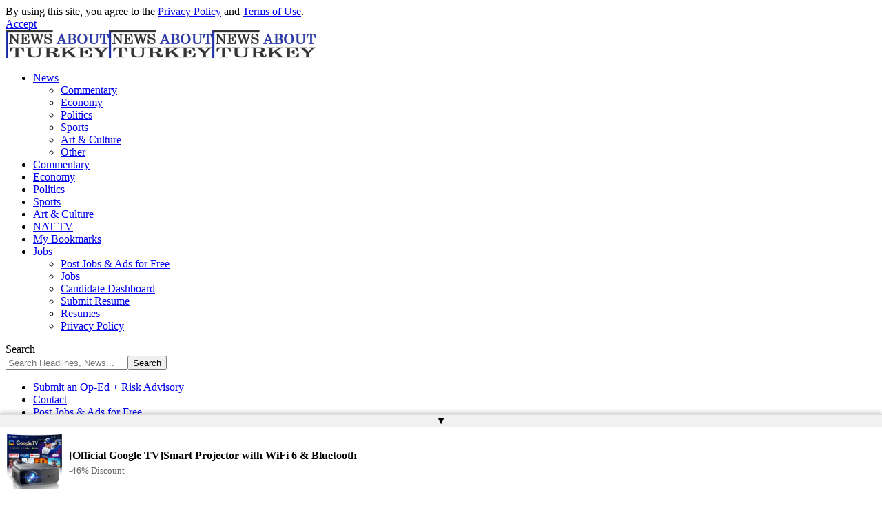

--- FILE ---
content_type: text/html; charset=utf-8
request_url: https://www.google.com/recaptcha/api2/anchor?ar=1&k=6Lfv05QbAAAAABuUk9agipWrOhvAV9dvDmTL2vuV&co=aHR0cHM6Ly9uZXdzYWJvdXR0dXJrZXkuY29tOjQ0Mw..&hl=en&v=7gg7H51Q-naNfhmCP3_R47ho&size=invisible&anchor-ms=20000&execute-ms=30000&cb=7xraki4ub6em
body_size: 48091
content:
<!DOCTYPE HTML><html dir="ltr" lang="en"><head><meta http-equiv="Content-Type" content="text/html; charset=UTF-8">
<meta http-equiv="X-UA-Compatible" content="IE=edge">
<title>reCAPTCHA</title>
<style type="text/css">
/* cyrillic-ext */
@font-face {
  font-family: 'Roboto';
  font-style: normal;
  font-weight: 400;
  font-stretch: 100%;
  src: url(//fonts.gstatic.com/s/roboto/v48/KFO7CnqEu92Fr1ME7kSn66aGLdTylUAMa3GUBHMdazTgWw.woff2) format('woff2');
  unicode-range: U+0460-052F, U+1C80-1C8A, U+20B4, U+2DE0-2DFF, U+A640-A69F, U+FE2E-FE2F;
}
/* cyrillic */
@font-face {
  font-family: 'Roboto';
  font-style: normal;
  font-weight: 400;
  font-stretch: 100%;
  src: url(//fonts.gstatic.com/s/roboto/v48/KFO7CnqEu92Fr1ME7kSn66aGLdTylUAMa3iUBHMdazTgWw.woff2) format('woff2');
  unicode-range: U+0301, U+0400-045F, U+0490-0491, U+04B0-04B1, U+2116;
}
/* greek-ext */
@font-face {
  font-family: 'Roboto';
  font-style: normal;
  font-weight: 400;
  font-stretch: 100%;
  src: url(//fonts.gstatic.com/s/roboto/v48/KFO7CnqEu92Fr1ME7kSn66aGLdTylUAMa3CUBHMdazTgWw.woff2) format('woff2');
  unicode-range: U+1F00-1FFF;
}
/* greek */
@font-face {
  font-family: 'Roboto';
  font-style: normal;
  font-weight: 400;
  font-stretch: 100%;
  src: url(//fonts.gstatic.com/s/roboto/v48/KFO7CnqEu92Fr1ME7kSn66aGLdTylUAMa3-UBHMdazTgWw.woff2) format('woff2');
  unicode-range: U+0370-0377, U+037A-037F, U+0384-038A, U+038C, U+038E-03A1, U+03A3-03FF;
}
/* math */
@font-face {
  font-family: 'Roboto';
  font-style: normal;
  font-weight: 400;
  font-stretch: 100%;
  src: url(//fonts.gstatic.com/s/roboto/v48/KFO7CnqEu92Fr1ME7kSn66aGLdTylUAMawCUBHMdazTgWw.woff2) format('woff2');
  unicode-range: U+0302-0303, U+0305, U+0307-0308, U+0310, U+0312, U+0315, U+031A, U+0326-0327, U+032C, U+032F-0330, U+0332-0333, U+0338, U+033A, U+0346, U+034D, U+0391-03A1, U+03A3-03A9, U+03B1-03C9, U+03D1, U+03D5-03D6, U+03F0-03F1, U+03F4-03F5, U+2016-2017, U+2034-2038, U+203C, U+2040, U+2043, U+2047, U+2050, U+2057, U+205F, U+2070-2071, U+2074-208E, U+2090-209C, U+20D0-20DC, U+20E1, U+20E5-20EF, U+2100-2112, U+2114-2115, U+2117-2121, U+2123-214F, U+2190, U+2192, U+2194-21AE, U+21B0-21E5, U+21F1-21F2, U+21F4-2211, U+2213-2214, U+2216-22FF, U+2308-230B, U+2310, U+2319, U+231C-2321, U+2336-237A, U+237C, U+2395, U+239B-23B7, U+23D0, U+23DC-23E1, U+2474-2475, U+25AF, U+25B3, U+25B7, U+25BD, U+25C1, U+25CA, U+25CC, U+25FB, U+266D-266F, U+27C0-27FF, U+2900-2AFF, U+2B0E-2B11, U+2B30-2B4C, U+2BFE, U+3030, U+FF5B, U+FF5D, U+1D400-1D7FF, U+1EE00-1EEFF;
}
/* symbols */
@font-face {
  font-family: 'Roboto';
  font-style: normal;
  font-weight: 400;
  font-stretch: 100%;
  src: url(//fonts.gstatic.com/s/roboto/v48/KFO7CnqEu92Fr1ME7kSn66aGLdTylUAMaxKUBHMdazTgWw.woff2) format('woff2');
  unicode-range: U+0001-000C, U+000E-001F, U+007F-009F, U+20DD-20E0, U+20E2-20E4, U+2150-218F, U+2190, U+2192, U+2194-2199, U+21AF, U+21E6-21F0, U+21F3, U+2218-2219, U+2299, U+22C4-22C6, U+2300-243F, U+2440-244A, U+2460-24FF, U+25A0-27BF, U+2800-28FF, U+2921-2922, U+2981, U+29BF, U+29EB, U+2B00-2BFF, U+4DC0-4DFF, U+FFF9-FFFB, U+10140-1018E, U+10190-1019C, U+101A0, U+101D0-101FD, U+102E0-102FB, U+10E60-10E7E, U+1D2C0-1D2D3, U+1D2E0-1D37F, U+1F000-1F0FF, U+1F100-1F1AD, U+1F1E6-1F1FF, U+1F30D-1F30F, U+1F315, U+1F31C, U+1F31E, U+1F320-1F32C, U+1F336, U+1F378, U+1F37D, U+1F382, U+1F393-1F39F, U+1F3A7-1F3A8, U+1F3AC-1F3AF, U+1F3C2, U+1F3C4-1F3C6, U+1F3CA-1F3CE, U+1F3D4-1F3E0, U+1F3ED, U+1F3F1-1F3F3, U+1F3F5-1F3F7, U+1F408, U+1F415, U+1F41F, U+1F426, U+1F43F, U+1F441-1F442, U+1F444, U+1F446-1F449, U+1F44C-1F44E, U+1F453, U+1F46A, U+1F47D, U+1F4A3, U+1F4B0, U+1F4B3, U+1F4B9, U+1F4BB, U+1F4BF, U+1F4C8-1F4CB, U+1F4D6, U+1F4DA, U+1F4DF, U+1F4E3-1F4E6, U+1F4EA-1F4ED, U+1F4F7, U+1F4F9-1F4FB, U+1F4FD-1F4FE, U+1F503, U+1F507-1F50B, U+1F50D, U+1F512-1F513, U+1F53E-1F54A, U+1F54F-1F5FA, U+1F610, U+1F650-1F67F, U+1F687, U+1F68D, U+1F691, U+1F694, U+1F698, U+1F6AD, U+1F6B2, U+1F6B9-1F6BA, U+1F6BC, U+1F6C6-1F6CF, U+1F6D3-1F6D7, U+1F6E0-1F6EA, U+1F6F0-1F6F3, U+1F6F7-1F6FC, U+1F700-1F7FF, U+1F800-1F80B, U+1F810-1F847, U+1F850-1F859, U+1F860-1F887, U+1F890-1F8AD, U+1F8B0-1F8BB, U+1F8C0-1F8C1, U+1F900-1F90B, U+1F93B, U+1F946, U+1F984, U+1F996, U+1F9E9, U+1FA00-1FA6F, U+1FA70-1FA7C, U+1FA80-1FA89, U+1FA8F-1FAC6, U+1FACE-1FADC, U+1FADF-1FAE9, U+1FAF0-1FAF8, U+1FB00-1FBFF;
}
/* vietnamese */
@font-face {
  font-family: 'Roboto';
  font-style: normal;
  font-weight: 400;
  font-stretch: 100%;
  src: url(//fonts.gstatic.com/s/roboto/v48/KFO7CnqEu92Fr1ME7kSn66aGLdTylUAMa3OUBHMdazTgWw.woff2) format('woff2');
  unicode-range: U+0102-0103, U+0110-0111, U+0128-0129, U+0168-0169, U+01A0-01A1, U+01AF-01B0, U+0300-0301, U+0303-0304, U+0308-0309, U+0323, U+0329, U+1EA0-1EF9, U+20AB;
}
/* latin-ext */
@font-face {
  font-family: 'Roboto';
  font-style: normal;
  font-weight: 400;
  font-stretch: 100%;
  src: url(//fonts.gstatic.com/s/roboto/v48/KFO7CnqEu92Fr1ME7kSn66aGLdTylUAMa3KUBHMdazTgWw.woff2) format('woff2');
  unicode-range: U+0100-02BA, U+02BD-02C5, U+02C7-02CC, U+02CE-02D7, U+02DD-02FF, U+0304, U+0308, U+0329, U+1D00-1DBF, U+1E00-1E9F, U+1EF2-1EFF, U+2020, U+20A0-20AB, U+20AD-20C0, U+2113, U+2C60-2C7F, U+A720-A7FF;
}
/* latin */
@font-face {
  font-family: 'Roboto';
  font-style: normal;
  font-weight: 400;
  font-stretch: 100%;
  src: url(//fonts.gstatic.com/s/roboto/v48/KFO7CnqEu92Fr1ME7kSn66aGLdTylUAMa3yUBHMdazQ.woff2) format('woff2');
  unicode-range: U+0000-00FF, U+0131, U+0152-0153, U+02BB-02BC, U+02C6, U+02DA, U+02DC, U+0304, U+0308, U+0329, U+2000-206F, U+20AC, U+2122, U+2191, U+2193, U+2212, U+2215, U+FEFF, U+FFFD;
}
/* cyrillic-ext */
@font-face {
  font-family: 'Roboto';
  font-style: normal;
  font-weight: 500;
  font-stretch: 100%;
  src: url(//fonts.gstatic.com/s/roboto/v48/KFO7CnqEu92Fr1ME7kSn66aGLdTylUAMa3GUBHMdazTgWw.woff2) format('woff2');
  unicode-range: U+0460-052F, U+1C80-1C8A, U+20B4, U+2DE0-2DFF, U+A640-A69F, U+FE2E-FE2F;
}
/* cyrillic */
@font-face {
  font-family: 'Roboto';
  font-style: normal;
  font-weight: 500;
  font-stretch: 100%;
  src: url(//fonts.gstatic.com/s/roboto/v48/KFO7CnqEu92Fr1ME7kSn66aGLdTylUAMa3iUBHMdazTgWw.woff2) format('woff2');
  unicode-range: U+0301, U+0400-045F, U+0490-0491, U+04B0-04B1, U+2116;
}
/* greek-ext */
@font-face {
  font-family: 'Roboto';
  font-style: normal;
  font-weight: 500;
  font-stretch: 100%;
  src: url(//fonts.gstatic.com/s/roboto/v48/KFO7CnqEu92Fr1ME7kSn66aGLdTylUAMa3CUBHMdazTgWw.woff2) format('woff2');
  unicode-range: U+1F00-1FFF;
}
/* greek */
@font-face {
  font-family: 'Roboto';
  font-style: normal;
  font-weight: 500;
  font-stretch: 100%;
  src: url(//fonts.gstatic.com/s/roboto/v48/KFO7CnqEu92Fr1ME7kSn66aGLdTylUAMa3-UBHMdazTgWw.woff2) format('woff2');
  unicode-range: U+0370-0377, U+037A-037F, U+0384-038A, U+038C, U+038E-03A1, U+03A3-03FF;
}
/* math */
@font-face {
  font-family: 'Roboto';
  font-style: normal;
  font-weight: 500;
  font-stretch: 100%;
  src: url(//fonts.gstatic.com/s/roboto/v48/KFO7CnqEu92Fr1ME7kSn66aGLdTylUAMawCUBHMdazTgWw.woff2) format('woff2');
  unicode-range: U+0302-0303, U+0305, U+0307-0308, U+0310, U+0312, U+0315, U+031A, U+0326-0327, U+032C, U+032F-0330, U+0332-0333, U+0338, U+033A, U+0346, U+034D, U+0391-03A1, U+03A3-03A9, U+03B1-03C9, U+03D1, U+03D5-03D6, U+03F0-03F1, U+03F4-03F5, U+2016-2017, U+2034-2038, U+203C, U+2040, U+2043, U+2047, U+2050, U+2057, U+205F, U+2070-2071, U+2074-208E, U+2090-209C, U+20D0-20DC, U+20E1, U+20E5-20EF, U+2100-2112, U+2114-2115, U+2117-2121, U+2123-214F, U+2190, U+2192, U+2194-21AE, U+21B0-21E5, U+21F1-21F2, U+21F4-2211, U+2213-2214, U+2216-22FF, U+2308-230B, U+2310, U+2319, U+231C-2321, U+2336-237A, U+237C, U+2395, U+239B-23B7, U+23D0, U+23DC-23E1, U+2474-2475, U+25AF, U+25B3, U+25B7, U+25BD, U+25C1, U+25CA, U+25CC, U+25FB, U+266D-266F, U+27C0-27FF, U+2900-2AFF, U+2B0E-2B11, U+2B30-2B4C, U+2BFE, U+3030, U+FF5B, U+FF5D, U+1D400-1D7FF, U+1EE00-1EEFF;
}
/* symbols */
@font-face {
  font-family: 'Roboto';
  font-style: normal;
  font-weight: 500;
  font-stretch: 100%;
  src: url(//fonts.gstatic.com/s/roboto/v48/KFO7CnqEu92Fr1ME7kSn66aGLdTylUAMaxKUBHMdazTgWw.woff2) format('woff2');
  unicode-range: U+0001-000C, U+000E-001F, U+007F-009F, U+20DD-20E0, U+20E2-20E4, U+2150-218F, U+2190, U+2192, U+2194-2199, U+21AF, U+21E6-21F0, U+21F3, U+2218-2219, U+2299, U+22C4-22C6, U+2300-243F, U+2440-244A, U+2460-24FF, U+25A0-27BF, U+2800-28FF, U+2921-2922, U+2981, U+29BF, U+29EB, U+2B00-2BFF, U+4DC0-4DFF, U+FFF9-FFFB, U+10140-1018E, U+10190-1019C, U+101A0, U+101D0-101FD, U+102E0-102FB, U+10E60-10E7E, U+1D2C0-1D2D3, U+1D2E0-1D37F, U+1F000-1F0FF, U+1F100-1F1AD, U+1F1E6-1F1FF, U+1F30D-1F30F, U+1F315, U+1F31C, U+1F31E, U+1F320-1F32C, U+1F336, U+1F378, U+1F37D, U+1F382, U+1F393-1F39F, U+1F3A7-1F3A8, U+1F3AC-1F3AF, U+1F3C2, U+1F3C4-1F3C6, U+1F3CA-1F3CE, U+1F3D4-1F3E0, U+1F3ED, U+1F3F1-1F3F3, U+1F3F5-1F3F7, U+1F408, U+1F415, U+1F41F, U+1F426, U+1F43F, U+1F441-1F442, U+1F444, U+1F446-1F449, U+1F44C-1F44E, U+1F453, U+1F46A, U+1F47D, U+1F4A3, U+1F4B0, U+1F4B3, U+1F4B9, U+1F4BB, U+1F4BF, U+1F4C8-1F4CB, U+1F4D6, U+1F4DA, U+1F4DF, U+1F4E3-1F4E6, U+1F4EA-1F4ED, U+1F4F7, U+1F4F9-1F4FB, U+1F4FD-1F4FE, U+1F503, U+1F507-1F50B, U+1F50D, U+1F512-1F513, U+1F53E-1F54A, U+1F54F-1F5FA, U+1F610, U+1F650-1F67F, U+1F687, U+1F68D, U+1F691, U+1F694, U+1F698, U+1F6AD, U+1F6B2, U+1F6B9-1F6BA, U+1F6BC, U+1F6C6-1F6CF, U+1F6D3-1F6D7, U+1F6E0-1F6EA, U+1F6F0-1F6F3, U+1F6F7-1F6FC, U+1F700-1F7FF, U+1F800-1F80B, U+1F810-1F847, U+1F850-1F859, U+1F860-1F887, U+1F890-1F8AD, U+1F8B0-1F8BB, U+1F8C0-1F8C1, U+1F900-1F90B, U+1F93B, U+1F946, U+1F984, U+1F996, U+1F9E9, U+1FA00-1FA6F, U+1FA70-1FA7C, U+1FA80-1FA89, U+1FA8F-1FAC6, U+1FACE-1FADC, U+1FADF-1FAE9, U+1FAF0-1FAF8, U+1FB00-1FBFF;
}
/* vietnamese */
@font-face {
  font-family: 'Roboto';
  font-style: normal;
  font-weight: 500;
  font-stretch: 100%;
  src: url(//fonts.gstatic.com/s/roboto/v48/KFO7CnqEu92Fr1ME7kSn66aGLdTylUAMa3OUBHMdazTgWw.woff2) format('woff2');
  unicode-range: U+0102-0103, U+0110-0111, U+0128-0129, U+0168-0169, U+01A0-01A1, U+01AF-01B0, U+0300-0301, U+0303-0304, U+0308-0309, U+0323, U+0329, U+1EA0-1EF9, U+20AB;
}
/* latin-ext */
@font-face {
  font-family: 'Roboto';
  font-style: normal;
  font-weight: 500;
  font-stretch: 100%;
  src: url(//fonts.gstatic.com/s/roboto/v48/KFO7CnqEu92Fr1ME7kSn66aGLdTylUAMa3KUBHMdazTgWw.woff2) format('woff2');
  unicode-range: U+0100-02BA, U+02BD-02C5, U+02C7-02CC, U+02CE-02D7, U+02DD-02FF, U+0304, U+0308, U+0329, U+1D00-1DBF, U+1E00-1E9F, U+1EF2-1EFF, U+2020, U+20A0-20AB, U+20AD-20C0, U+2113, U+2C60-2C7F, U+A720-A7FF;
}
/* latin */
@font-face {
  font-family: 'Roboto';
  font-style: normal;
  font-weight: 500;
  font-stretch: 100%;
  src: url(//fonts.gstatic.com/s/roboto/v48/KFO7CnqEu92Fr1ME7kSn66aGLdTylUAMa3yUBHMdazQ.woff2) format('woff2');
  unicode-range: U+0000-00FF, U+0131, U+0152-0153, U+02BB-02BC, U+02C6, U+02DA, U+02DC, U+0304, U+0308, U+0329, U+2000-206F, U+20AC, U+2122, U+2191, U+2193, U+2212, U+2215, U+FEFF, U+FFFD;
}
/* cyrillic-ext */
@font-face {
  font-family: 'Roboto';
  font-style: normal;
  font-weight: 900;
  font-stretch: 100%;
  src: url(//fonts.gstatic.com/s/roboto/v48/KFO7CnqEu92Fr1ME7kSn66aGLdTylUAMa3GUBHMdazTgWw.woff2) format('woff2');
  unicode-range: U+0460-052F, U+1C80-1C8A, U+20B4, U+2DE0-2DFF, U+A640-A69F, U+FE2E-FE2F;
}
/* cyrillic */
@font-face {
  font-family: 'Roboto';
  font-style: normal;
  font-weight: 900;
  font-stretch: 100%;
  src: url(//fonts.gstatic.com/s/roboto/v48/KFO7CnqEu92Fr1ME7kSn66aGLdTylUAMa3iUBHMdazTgWw.woff2) format('woff2');
  unicode-range: U+0301, U+0400-045F, U+0490-0491, U+04B0-04B1, U+2116;
}
/* greek-ext */
@font-face {
  font-family: 'Roboto';
  font-style: normal;
  font-weight: 900;
  font-stretch: 100%;
  src: url(//fonts.gstatic.com/s/roboto/v48/KFO7CnqEu92Fr1ME7kSn66aGLdTylUAMa3CUBHMdazTgWw.woff2) format('woff2');
  unicode-range: U+1F00-1FFF;
}
/* greek */
@font-face {
  font-family: 'Roboto';
  font-style: normal;
  font-weight: 900;
  font-stretch: 100%;
  src: url(//fonts.gstatic.com/s/roboto/v48/KFO7CnqEu92Fr1ME7kSn66aGLdTylUAMa3-UBHMdazTgWw.woff2) format('woff2');
  unicode-range: U+0370-0377, U+037A-037F, U+0384-038A, U+038C, U+038E-03A1, U+03A3-03FF;
}
/* math */
@font-face {
  font-family: 'Roboto';
  font-style: normal;
  font-weight: 900;
  font-stretch: 100%;
  src: url(//fonts.gstatic.com/s/roboto/v48/KFO7CnqEu92Fr1ME7kSn66aGLdTylUAMawCUBHMdazTgWw.woff2) format('woff2');
  unicode-range: U+0302-0303, U+0305, U+0307-0308, U+0310, U+0312, U+0315, U+031A, U+0326-0327, U+032C, U+032F-0330, U+0332-0333, U+0338, U+033A, U+0346, U+034D, U+0391-03A1, U+03A3-03A9, U+03B1-03C9, U+03D1, U+03D5-03D6, U+03F0-03F1, U+03F4-03F5, U+2016-2017, U+2034-2038, U+203C, U+2040, U+2043, U+2047, U+2050, U+2057, U+205F, U+2070-2071, U+2074-208E, U+2090-209C, U+20D0-20DC, U+20E1, U+20E5-20EF, U+2100-2112, U+2114-2115, U+2117-2121, U+2123-214F, U+2190, U+2192, U+2194-21AE, U+21B0-21E5, U+21F1-21F2, U+21F4-2211, U+2213-2214, U+2216-22FF, U+2308-230B, U+2310, U+2319, U+231C-2321, U+2336-237A, U+237C, U+2395, U+239B-23B7, U+23D0, U+23DC-23E1, U+2474-2475, U+25AF, U+25B3, U+25B7, U+25BD, U+25C1, U+25CA, U+25CC, U+25FB, U+266D-266F, U+27C0-27FF, U+2900-2AFF, U+2B0E-2B11, U+2B30-2B4C, U+2BFE, U+3030, U+FF5B, U+FF5D, U+1D400-1D7FF, U+1EE00-1EEFF;
}
/* symbols */
@font-face {
  font-family: 'Roboto';
  font-style: normal;
  font-weight: 900;
  font-stretch: 100%;
  src: url(//fonts.gstatic.com/s/roboto/v48/KFO7CnqEu92Fr1ME7kSn66aGLdTylUAMaxKUBHMdazTgWw.woff2) format('woff2');
  unicode-range: U+0001-000C, U+000E-001F, U+007F-009F, U+20DD-20E0, U+20E2-20E4, U+2150-218F, U+2190, U+2192, U+2194-2199, U+21AF, U+21E6-21F0, U+21F3, U+2218-2219, U+2299, U+22C4-22C6, U+2300-243F, U+2440-244A, U+2460-24FF, U+25A0-27BF, U+2800-28FF, U+2921-2922, U+2981, U+29BF, U+29EB, U+2B00-2BFF, U+4DC0-4DFF, U+FFF9-FFFB, U+10140-1018E, U+10190-1019C, U+101A0, U+101D0-101FD, U+102E0-102FB, U+10E60-10E7E, U+1D2C0-1D2D3, U+1D2E0-1D37F, U+1F000-1F0FF, U+1F100-1F1AD, U+1F1E6-1F1FF, U+1F30D-1F30F, U+1F315, U+1F31C, U+1F31E, U+1F320-1F32C, U+1F336, U+1F378, U+1F37D, U+1F382, U+1F393-1F39F, U+1F3A7-1F3A8, U+1F3AC-1F3AF, U+1F3C2, U+1F3C4-1F3C6, U+1F3CA-1F3CE, U+1F3D4-1F3E0, U+1F3ED, U+1F3F1-1F3F3, U+1F3F5-1F3F7, U+1F408, U+1F415, U+1F41F, U+1F426, U+1F43F, U+1F441-1F442, U+1F444, U+1F446-1F449, U+1F44C-1F44E, U+1F453, U+1F46A, U+1F47D, U+1F4A3, U+1F4B0, U+1F4B3, U+1F4B9, U+1F4BB, U+1F4BF, U+1F4C8-1F4CB, U+1F4D6, U+1F4DA, U+1F4DF, U+1F4E3-1F4E6, U+1F4EA-1F4ED, U+1F4F7, U+1F4F9-1F4FB, U+1F4FD-1F4FE, U+1F503, U+1F507-1F50B, U+1F50D, U+1F512-1F513, U+1F53E-1F54A, U+1F54F-1F5FA, U+1F610, U+1F650-1F67F, U+1F687, U+1F68D, U+1F691, U+1F694, U+1F698, U+1F6AD, U+1F6B2, U+1F6B9-1F6BA, U+1F6BC, U+1F6C6-1F6CF, U+1F6D3-1F6D7, U+1F6E0-1F6EA, U+1F6F0-1F6F3, U+1F6F7-1F6FC, U+1F700-1F7FF, U+1F800-1F80B, U+1F810-1F847, U+1F850-1F859, U+1F860-1F887, U+1F890-1F8AD, U+1F8B0-1F8BB, U+1F8C0-1F8C1, U+1F900-1F90B, U+1F93B, U+1F946, U+1F984, U+1F996, U+1F9E9, U+1FA00-1FA6F, U+1FA70-1FA7C, U+1FA80-1FA89, U+1FA8F-1FAC6, U+1FACE-1FADC, U+1FADF-1FAE9, U+1FAF0-1FAF8, U+1FB00-1FBFF;
}
/* vietnamese */
@font-face {
  font-family: 'Roboto';
  font-style: normal;
  font-weight: 900;
  font-stretch: 100%;
  src: url(//fonts.gstatic.com/s/roboto/v48/KFO7CnqEu92Fr1ME7kSn66aGLdTylUAMa3OUBHMdazTgWw.woff2) format('woff2');
  unicode-range: U+0102-0103, U+0110-0111, U+0128-0129, U+0168-0169, U+01A0-01A1, U+01AF-01B0, U+0300-0301, U+0303-0304, U+0308-0309, U+0323, U+0329, U+1EA0-1EF9, U+20AB;
}
/* latin-ext */
@font-face {
  font-family: 'Roboto';
  font-style: normal;
  font-weight: 900;
  font-stretch: 100%;
  src: url(//fonts.gstatic.com/s/roboto/v48/KFO7CnqEu92Fr1ME7kSn66aGLdTylUAMa3KUBHMdazTgWw.woff2) format('woff2');
  unicode-range: U+0100-02BA, U+02BD-02C5, U+02C7-02CC, U+02CE-02D7, U+02DD-02FF, U+0304, U+0308, U+0329, U+1D00-1DBF, U+1E00-1E9F, U+1EF2-1EFF, U+2020, U+20A0-20AB, U+20AD-20C0, U+2113, U+2C60-2C7F, U+A720-A7FF;
}
/* latin */
@font-face {
  font-family: 'Roboto';
  font-style: normal;
  font-weight: 900;
  font-stretch: 100%;
  src: url(//fonts.gstatic.com/s/roboto/v48/KFO7CnqEu92Fr1ME7kSn66aGLdTylUAMa3yUBHMdazQ.woff2) format('woff2');
  unicode-range: U+0000-00FF, U+0131, U+0152-0153, U+02BB-02BC, U+02C6, U+02DA, U+02DC, U+0304, U+0308, U+0329, U+2000-206F, U+20AC, U+2122, U+2191, U+2193, U+2212, U+2215, U+FEFF, U+FFFD;
}

</style>
<link rel="stylesheet" type="text/css" href="https://www.gstatic.com/recaptcha/releases/7gg7H51Q-naNfhmCP3_R47ho/styles__ltr.css">
<script nonce="aPgu20HwcNUChpE1x7OUKg" type="text/javascript">window['__recaptcha_api'] = 'https://www.google.com/recaptcha/api2/';</script>
<script type="text/javascript" src="https://www.gstatic.com/recaptcha/releases/7gg7H51Q-naNfhmCP3_R47ho/recaptcha__en.js" nonce="aPgu20HwcNUChpE1x7OUKg">
      
    </script></head>
<body><div id="rc-anchor-alert" class="rc-anchor-alert"></div>
<input type="hidden" id="recaptcha-token" value="[base64]">
<script type="text/javascript" nonce="aPgu20HwcNUChpE1x7OUKg">
      recaptcha.anchor.Main.init("[\x22ainput\x22,[\x22bgdata\x22,\x22\x22,\[base64]/[base64]/[base64]/KE4oMTI0LHYsdi5HKSxMWihsLHYpKTpOKDEyNCx2LGwpLFYpLHYpLFQpKSxGKDE3MSx2KX0scjc9ZnVuY3Rpb24obCl7cmV0dXJuIGx9LEM9ZnVuY3Rpb24obCxWLHYpe04odixsLFYpLFZbYWtdPTI3OTZ9LG49ZnVuY3Rpb24obCxWKXtWLlg9KChWLlg/[base64]/[base64]/[base64]/[base64]/[base64]/[base64]/[base64]/[base64]/[base64]/[base64]/[base64]\\u003d\x22,\[base64]\\u003d\\u003d\x22,\x22w6vCvcOvwqwewr8hW1LCqMO+JDEgwofDo8KqXDQlfsK+EHzCgVoWwrsMGMOBw7g3wpV3NUF/ExYCw6oXI8Kew6bDty8iRCbCkMKsdFrCtsOPw5dQNSxvAl7DvnzCtsKZw4jDs8KUAsOSw6gWw6jCtcKFPcOdV8OsHU1Rw6VOIsO6wrBxw4vCtm/CpMKLAMKvwrvCk1vDqnzCrsKmSGRFwoE2bSrCiVDDhxDCrcKcECRLwp3DvEPCicOZw6fDlcK1LTsBfsOHworCjxPDv8KVIW9yw6AMwo7Dm0PDvg5bFMOpw6/CqMO/MHbDtcKCTBXDgcOTQwHCpsOZSW7Cj3s6EsKJWsOLwq7CtsKcwpTCu33Dh8KJwqZrRcO1woFkwqfCml/[base64]/FSDDnDIufsKRw7LDjMKBe8OUw65bw6Y8wpXCgzZ9w4R0DQxmaR1IP8OhMMOMwqBFwrfDtcK/[base64]/bm3CvcKWG3XDp8O3fmF6dnJ6wrjDsCkCwoQcw5N2w5Yjw5RUYRHCmnoEH8OTw7nCoMOEcMKpXBzDlkE9w50KworCpMOKfVtTw5jDusKsMWfDpcKXw6bCsG7DlcKFwq8YKcKaw4FHYyzDvsKXwofDmjLCvzLDncO2KmXCjcOvXWbDrMKAw5slwpHCswFGwrDChE7DoD/[base64]/[base64]/DoRDCtsOKT8KYMsKDw63DssOYwqgdK1svwpnCqcOpA8OXCx4Bw7wTw5/Dp1Mew5PCtsKAwq7CiMObw4crJkNHE8ORacOuw5DCq8KMEiDCmsK4w7Y3Q8K2wr1jw5oQw7/CgcOzDMKYKVNadMKYNxbCiMKSAEpTwpU9wr5CQ8OJb8KnQDpzw6hDw4rCuMK2XgHDosOqwoLDqXkMEsOEbTQ/IMKGIgPCusOITsK2NcKZAWzCqhLDv8KWUVgjVyZ3wrEUTyxrw73ChQ3CuyfCkwjCmyZTF8OALm0Aw4MjwofCvcOtw7jDqMKwFCVFw6HCoyBow5lVdTdDCxrCgz/DiXbCscOow7Idw5TCgcKFw4xLHQsEecOow63CsjvDuWDCnsO7OMKbwonDkXTCpMKkIMKIw54MJR8lZcO0w4dIbz/DrMOgSMK8w73Dvy4ZWj3Cshsxwr9ew67Ct1XCnGUxwrbDisK9w4gCwpLCnmgDFMO+dV8Swph4BsOleSXCh8OUaQnDu240wpl9ZcKKJMO3wptpScKYdgTDgFYTwpIYwrdWdndPFsKfT8KEwo0LV8OZW8OtdQYbwq7DtkbDrsKCwpFNNFQAYjQSw6HDi8Kpw7TCm8OrUk/Dv3BfeMKfw4IpXMOPw6HDoTl+w6fDsMKqJCEZwoEbSMKnDsK8w4VNHlzCqnhgU8KpCiDDgcOyW8OYWAbDhS7DmMK0Wh4Hw7x4wofCoAHCvTvCgxrCmsOTwqPCiMKQEsOMw5t4JcOLw4otwpNgZcO/MQTCsTgNwqvDjMK8w4HDnUvCjXLCkD9+HMODTsKfJCHDpcOow4lGw4IodSHCuBjCkcKQwq/ClsK8wq7DisKNwpDCqlDDshArBw/CjgBHw4fDrMO3JlocOSROw6zCr8Opw5MXQ8OefsOEJ0ghwqXDiMO5wofCl8KMYTjCqsK5w6pNw5XClTshC8K3w4ZiKwjDm8OQP8OHbW/DlG0vWmNhQ8OgT8Kuwo4lL8O/[base64]/w4d9w57Cv8KXw61Bw5dRw6jCmxxvWMKbw4HCscKEw4zCjwXCnsKwF1EJw4V7HsKew6tNBEzCkWnCvw1ewqDDtxrCoEnCgcKbH8OlwoFCw7fDkG7Cv2bDlcKUBDPDnsOCdsK0w6HCnV9DKE3CoMO/J3DCgW1aw4vDlsKacz7DvcOpwoIywqgmeMKZccKqX1vDgnLCpQYLw4QDPHfCvsK1wo/Cn8O3w57CocOZw5p1wppmwpjDp8Kqwp7CgcOpwoQpw5/CvizCgXFJwobDn8KFw4nDrcONwqvDs8K1Mk3CnMKBeUkAN8KqL8O9LgjCp8KDw45Bw47Cm8O+wpHDmgxvY8KlJsKVwo7CgMKINUrCnh5uw5HCpMKMwqLDo8ORwqx8w5FbwqPDsMKdwrfDlsKZWcOxcB/DkMKBUsKDUUbChcK5EETDiMOoRGnCrsKabsO7YcKRwpMGwqk1wr1sw6nDmDfCnsOrc8K8w67CpA7DggIOCgvCs0QLdn3DrzfCk0bDuTHDt8K1w5JHw6bCpsObw5csw4cpclAhwpQFGsO2TMOGM8KNwpMsw7MVw7LCsTvDrMKMbMKWw7PCp8O/[base64]/ChzUSa2FNa8KfwpRjRsOzwpXCq2zDhgtKf8O3IjnDocKqwqfDhsKfw7rDhU1KI1kaSCF1MsKmw6odZFbDk8OaLcKWezDCkTHDoiHCmcOUwq3Cl3bDssOEw6HClMORTcOrYsO2a3zCj3FgXsKww4LClcKkwp/CmsOYw5pNw6csw7vDpcKzG8K2wpnCuRPCv8KsUwjDrsObwr0EGgrCicKMF8OfAcKyw5bCp8KpQBTColDCvcOew7olwo43w4p6Zhk2IwJXw4TCkhvDrAJdSjhgw5Y3fiMjB8K8I1Z/w5MAEgstwq4gVcKeKsKFeBjDk2DDi8Kow7jDt0nCucK3PBEIHmbCi8OlwqzDhsO7S8OzEsOBwrLCjH7DqsKWJGjCqMKEJ8OQwr/DksO/aS7CsBfDtV3DjMO8Q8KpY8O/fcK3woI7F8K0wrrCg8OtBgzCnhd6wq/CpF87wr8Ew5PDusOCw7cqNMOzwq7Dmk/Dkj7DmsKWH3N9d8OXw63DtcKdMkZtw5bCgcKxwpRjPcOQw6/[base64]/w5Irw5fCucKuPHLDg8O/cmnCqTLCocKeIsKdw5fCm3BKwpPCu8OqworDh8KywrLDmX0DH8KjJFpzwq3CvsKxwp7CsMOtwr7DnsOUwr49wp4be8K+w7LDvxYtVC8/w48wLMKTwo7Dk8OYw4R9wpHDqMOsNMO9w5XCtsO0YyXCmcKKw70Uw6gaw7BBQkgewoRtHVV1PcKdQy7DpQUBWmZQwo/CnMOZXcOFcsOuw48+w5Jew7LCscKXwrPCl8KqdBXDulfCrjJcY0/[base64]/GMO5PAXDh1NqeXFJasKaw5FyBiXDskXCtw1FOHVERSfDiMO0w53CoHDCi3krawVkwrksEGkDwobCtcK0wopnw51Uw7LDscKawqUhw4QYwrjDuxbCtw7CscKHwrDDvD3Cu0zDpcOwwr4DwoF/[base64]/L8KdwohpYHjDksO8w4TDmsOjw6dmw4jCgR8Gf8Kdwo51Jj3CqcK3WMKtw6DDtMKneMOYd8KawqFMVF0PwpPDiioJVsO/wobCniMWWMKJwq90wqQGAC4yw69vMBdFwqF3wqgGVhBDw4HDoMOuwrE6wqJnLAPDucKZFFPDhcKFBsOfwp3DghgERcK8woNHwpoZwpFzw4wOAE/[base64]/CqRtxw6/[base64]/CgHTDpkwIFsKjw4TCmMO8w4jClcO/wprCsMObRMKLwq7DrELDjgjDvMO8EsK2c8KgJAphw6TDrDTDtcO+PMK+d8K9P3YzXsORGcO0IQXCjjQAHcOrw63DrcOzwqLCo0Miwr12wrEXwoZEwqLChSHDhTQOw5DDp1/CgMOrI0whw58Bw70awq5RHsKuwq4sAMK1wrXCm8KSW8KjexNdw7LCscKQIhpREXDCvsKWw53Cjj/[base64]/w5xXwo0mK3taB8Krw4tVwoATT2JRCVdfHCPCs8ONbl4OwrHDs8OxKcKFOGfDgQLDsUocSQnDucKBXcKgeMO1wovDqG3DgjtXw5/DigvCvsKewq46d8O9w79Vwq9twr7DqMOjw5/Dr8KGfcOBCxADP8KlJFIpTMKVw5HCjTrCusOvwp/CrcKcODrCiwMtTcOvK37CoMOkIsKVeX3CoMOIfsOWHMK3wrrDjRoNw7AewrfDusOYwppUXCTDj8Ksw7l3SEtww79KAsOLZgvDrMOEEl1kwp7Cq1ERLcOAdHLDtsOzw4XCjjLCs0rCscOYw5vCoE85RMK3BnjCg0/DhsKmw7NZwq/DqsO2wpQTDlPDpSUQwrwhScKgZkEsW8KPwqJ8e8OdwofCoMOmP1bCncKbw6HCs0XCl8Kww5bChMKvwr0Vw6kgYGsSw4nClQhHa8K1w6LClMKSQMOnw43DvsKXwrpLak4/TcK8FMKWwqslCsOwYsOhFsO+w67DnnzCji/Dv8ONwpjDhcKzwp1NP8OvwqDDiwQgAhnDmAMUw4Jqwo0qwqHDl2DCosOYw4bCoX5bwqLCv8OPCAnCrsOgw5dxwp/CrAxWw5szwpMDw7xsw5HDmMOTccOpwrotwqhZBMOpXMOYfhPCq0DDs8OhdMKKUMK/wrR0w6lhOcOOw5UBwp52w7w7U8Kew5zCtMOWCE4Sw5ITwqLDsMOVM8OMwqHDicKNwppOwoXDocKQw5fDhMOrOAYEwqtbw6oqVhZkw4wcPsKXEsOhwoZiwrtvwp/ClsKMwo0MKcK4wr/ClcORHWbDtcKuSjUTw4VZJRzCi8OwDsKiwqfCv8KgwrnDswwCwpjCpMKBwodIw67DpTLDmMO2w5DCi8OAwppPCGbCjm5PKcOrAcKOK8K/OsOrHcOsw4YfUwPDmsO0L8O6XDdBNcK9w55Kw73Cr8K4wpQ+w7fDl8K4w6rDlhYvfnwXFzlXHW3Du8OTw5jCm8OKRhRQJR/ChMK4JXFSw6MJQ2NDw7wCUjRQC8KGw6LCjlEyccOIe8OVYcKzw4tbw7LDuwp6w5nCtMKmUsKQFcKXCMONwrM8TRjCp0fDmsOkUsOFYVjDnV8Jdysgwoxzw5nDjsKBw7ZfXMORwrNYw6DCmQZQwo7DuinDmsOMGQFDwpZ4E1hOw7LCi2PDssKDJcKZYyIxZsO/wpnCmw7CvcOaB8KNwojCsA/DqFIdccKqLl3DkMOxwpw2wrHDmkPDo31bw7txVzrDqsOFXcOlw53DuHZ2QgUjTcKhdsKpCTzCvcObFcORw4pcacKmwpBVQcK+wo4JUVLDo8O4w57CssOhw7l9TAVKwp/Dt1AydHvCuDl7w492wr/DkXt7wrIlEClHw78lwpXDnMKNw6zDgy5uwooNP8K1w5Z5M8KHwrjDucKMZMKtw74vZUIVw7HDmsOUdBfDocKJw4FLw6HDh10Vwo1UbsKmwqrCnsKlOsKoHTDCgBJYUlPCvMKUD3/[base64]/w6PCsm4ELHLChMOuBsOsw5MhwpINc8O9wo/DicK2eyHCqzY/w5HDuS7DkHURwqkew5bCqEssTwk/w4PDv21MwoDDsMKnw4UGw7k5wpPCv8KmZXckAC/[base64]/[base64]/w6Agwq1qLsOywr8xw5TDnWYkGRXDiMK6b8OOfsKcwpVBYMOtWB/[base64]/wrrCul9CwpcbDsKNw5/[base64]/w77Dg8K7EMOqwrM9w5bDnU/DrSXDgXvComJDTMO8EAbDmwtSw4vDplwlwqh+w6MJNUnDtMO3EcKBdcKvUMOLSMKadMKNAR8PIMOfasKzf1Vfw6XDmTTCiW3Cth7ChVPDuk5ow6UKJ8OTTHkSwp/DrXd2C0fDsHgywq3DpGTDjMKvw5PCk0YXw7jDsQxIwqbCi8Kww5/DjcK0ajbChsK0LWEOwq0Kw7J0wrjDlh/CuRvDviJ5f8K0wo8WfMKNwrI3ZVvDhMOVaCZ/DsOZw6PCuV7DqxlMOnlKwpfClMOOOcKdw4pwwooFwp4Fw7g/acKqw7fCqMOxLCDCscO4wovDhsO2K3DCscKXw7zDoE/DlzjCucO9SRwuRsKWwpRFw5rDtUbDmMO4FsKwcxbDo2rDusO4YMOyInZSw61ZWMKWw40/K8KmDRYyw5zCo8OuwrtGwrMLannDg1QiwqbDs8Kcwq/DocKhwqBdGR3Cu8KDKWhRwrXDk8KUKR8WM8Osw4vCnBjDr8OcQWYow6nCpMKDP8KzUxHCgcOdw6XCgMOhw6rDoXhLw7h5RyVQw4R7ZGUxEVPDo8OtL1nDvhTCnFHDi8KcWVLCtMK7FhjCi3/CjVEcPsOqwo3DrzPDoEgCQkbDlHfCrMOcwq45Ck5SXcOUGsKnwoHCucOvDVXDmTzDs8KyK8O4wrbDq8KdckjDu3vDnCMow7/Dt8OIKsKtWA5jID3CgcKFZ8KBI8KcUCrCo8KUdcKoGjbCrSnDt8OKNsKFwoJpwqbCrsOVw6nDjBI1PHLDkGY0wrHCrcKrQcK7wqzDjw7CvsKkwpLDt8O6LBvCssKVORgVwooxDi3DoMORw5nCusOELnB+w78Fw6HDg0JJw7sbXH/CoTNPw7rDnGDDvB7DhMKoQ2LDrMOfwr7CjsKEw6wyH3AIw68dDMOzb8OCFEHCuMK7wrLCqMOnJsOEwpAPOMOuwpLCjsKPw7JhK8KLBcKXSDjCusOIwroTwoZWwovCkQTCv8Kfw7TCmwrCosKdwo3DmsKMN8O4TlJHw7bCgxMgKsKAwo7Dq8Kxw6LCrsK/e8KEw7PDvcKcJsOLwrjCvsK5wpDDp1YRFGxxw4vCuhXCs3oow4sWNS8Fwq8uQMOmwph3wqfDs8KaA8KGFWtFZnbClMOQMwdEVMKqwpY/JMOWwp/Dt18TSMKOY8O+w4PDkCfDgsOqw61EBsKBw7DDnQp/[base64]/Cjgodw6/DmsKOwos0CsOTw7nDvcOGSMOXw5/DtWbDlzIlWMKqwpkZw5ZlGMKnwrwRQsKwwqDCnHNxRS3CrgpIUnstwrnDvCDCtMKbw7jDl0xDI8KtazrCpHXDulXDh1zDnErDucKmw43Cgyl5wqhIO8OCwrDDvWXCl8OiY8Ogw73DuCQlUU3DjcOTwozDk1A5N1DDr8OTT8K/w65UwpfDpMK0eEbCiWHDnRbCpcK2wqfDsFx1W8O3MsOuCsOFwo5Mw4DCsyHDuMKhw7cOHcKJTcKhcMKfcsK6w6NAw4dVwrkxf8OgwrjDl8KpwolKwrTDl8OQw4t1w443wpMmw7TDhXFUw6IHw7jDssK/[base64]/DkCnDg2ULTsOswpnCkyTDpyETw7TDvcOpw7DDqMOkKUDCvMKtwqAgw6zCqMOfw4XDhXnDu8KxwonDixPCg8KOw7/DhVLDisOpbRTDtcKlwo7DsXPDhwvDsSUiw4tgDMOyUcOqwrfCqjLCocOPw5d5bcK7woDCt8K+CUQ/woXDs3fCh8O1woR3wrBEDMOALsO/[base64]/[base64]/w7sTw4XCkEVswqtZwpkjBG/Ci1BSDGZww7rDvcOvG8KxF3HDi8OewpRJwoDDn8OIA8KMwp5BwqEwE24iwohqMnDCgyrCtQ/[base64]/M2wwAGdrN2HCi8Kfwps1V8KGw4UsNMOGY3bCuybDmcKTwo3DtwEPw47Cly9mR8KnwojDjAIrE8O5J3vCr8OPwq7CtcKbOMKKS8O7wrrDiirDojZKIB/DksKIF8KCwr/ChnbDqcK2wqtOw4bDqRHCu3XCpsOhacOYw4opWMOxw5DDlcOkw7pxwrPDgUrCsBlJZGQwM18xesKPVGTCi2TDisKXwrrDn8OBw44Bw5fDoSNEwqJwwrjDu8OaSEQ9SsO8d8KDH8O1wpLCisObw4/CsyDDjhUlR8O0LMKkCMKVPcO0wpzDq1VKw6vClXxUw5IwwqkBwoLCgsKGwrzCnHPCrFfChcO1Lz3ClxHCuMOxcGZ8w5F0w5TDtsOSw4NAEzjCr8OAPUZ3V2s8KcO9wpdTwqMmAA1aw4FwwqrCgsOrw6PDqsOywr87a8Kow6x9w63Do8Kaw45/RcOTaCnDlsKMwqthKcKnw4bCr8O2U8Kpw45Yw7djw7ZAwrzDo8Ktw79gw6jCtHnDjGwkw6jDqG3Crw8lfDLCvC/Cj8OMwovCr1/[base64]/DqABPfcOaw7oZw5rCvsKzwqTDksOpFcKMwpAZIsO4c8KHfcONIG8Vwo/[base64]/ChHpxw5AHw7TCuMKww6nCgGJAL1tpR8OXGcOjLcOaw6TDmxQUwpvCh8OXVRUkXcOcXsOGwpTDlcOiND/DhcKGw4B6w7AlQWLDiMORew3CijJMw6bCrsKrbMKBwr7CuUcSw7bDnsKDCMOlFcObwrgLAWTCkT0EaFpowofCtAw3PcKdw4DCpjzDlsKdwoIJFx/CmD/[base64]/DscOmLsKOCTZHccKWXG/[base64]/[base64]/NcK1wrtIKH9qdsObw6IIDsOGOcOFPGtfAHbCgsO1R8OHQgrCq8OCNB7CqCjCjh0Fw6jDrUcMfcOkwoHDk3EAGm9sw7fDrMO8bgo3IsOpHsK0wpzCjHTDvMK5DMOIw4gGw63CgsK0w5zDlVDDrV/Du8Olw6TCrVfCum7Cm8Kxw4g+w7pJwoBRWTk6w6fDkcKbw7sYwpPDicKmcsOqwrNMLMOXw4AFYnbCv3shw7F+w68zw7Q/wpvCvMOSK0/CqTfDujvCgwXDqcK9wovCrcOyTMOse8OjRg1ow4J8woXCrCfDnsKaOcO2w61Dw4vDowNuFTHDiTTDrS5Jwq/ChRdiGSjDmcKlSg5pw4BPVMKbECjCuCpJdMOHw7MKwpXDi8KVV0zDpMO0wpUqUcKYZA3DjzYdw4NQw5YBVmAgwrjCg8OOw6wmX2NHNmLCrMKqNMOoYMKmw5s2Lngvw5EEw67CtW0Uw4bDlcK+EsKLB8KiIMKnYQPCq3IwAC/[base64]/CiMO8w7/CiQvDs27DhMOUC8KmwrrDp2TDilPCsWvCm0A9wrYXQsKmw7zCqMKmwpg7wp7DuMOYbgJ6w5BwcsOpRmdGwqUew4zDkGF0bH/CiDHCvcKxw6oaf8Owwrwpw78Aw57DicKIIjVzw6rCsGFLVcKCAcKOCMOpwpXCpVwpWsKYwoXDr8OVDG4hwoDDkcOrw4Z1S8OrwpTClRcxR0DDjwXDh8OGw5YCw6jDk8KuwqnDn0TDg0TCvQXDjcOGwq9Qw7dtXsOKwqdFTjppfsKmP3JsIcKswqxjw5/CmSfCiF/Dk3XCncKLwpDCv2TDv8KGwpLDkmTDqcOBw6HCn2cQwpUrw69Xw7YPdFQIB8OMw4N8wqLCjcOCwq3DsMOqTwfClMK5RDk1ecKdd8OeXMKQwoZeHMKmwpEUEz3DucKSworCt2VSwobDljPDnkbCiWkZAEpHwqrCkHnCuMKfQcOHwpceAMKIGMO/wrjClGlNRjMxLsO5w5FYwqJ/[base64]/wq7DpAfCrsOKNnTCvWjCt29yLCY2w5YiYcO/ccKUw7PDpFLDuinDjwJPWlpFw6caKcO1wr5Tw6l6Wn1IaMOYewTDoMO/QVcWwpLDu2XColTDrjPCg11AR2xdw4pJw6bDtmHCm2HDqMOFwpUKwrXCpxktGCJjwq3Ch1UmIjlOHhXCnsOpw64fwr8jw6hNAcK3OsOmw5gDwptqWyTDmcKrw7tBw4/CsgsfwqU9YMKWw4jDt8KbR8KYa0DCusK6wo3DuixGDm4zwrcLL8K+J8KERS/Cm8Ouw6nDtsO/FcOyH3M9B2cdwozCuQ0yw4LDhXXChldzwqvClsORw5fDujHDiMKTJnYRGMKJw7zCn3pLwoPCp8O4wp3DucOFJC3CqztMBXlqTCDDuGXCv1nDnHkCwosawrvCvsOZdhoUw4XDq8KIw5sgRgrDsMKXcsKxUsO7EsOkwol/[base64]/X8K3w5DCrsOWw5kowoDCsz7DosK2wq/CjiUJw4jCocObwqRfw6omQMOyw4ZcXMO3WDwowrPCmcKzw7plwrd6woLClsKLa8OhNMOIBMO6G8KTw4MBOw/DiU/[base64]/Di25hw7PDvALDkQIQw54pPMO9wpw9wp3CoMOvwp4GaSAkwofCusOeTXrCpsKzYcK6wq8lw7YxUMOmOcKkB8KIw4wSfMO1Fg7CnWYkfklhw7TDtH47wojDlMKSScKVWcOdwrbCo8OTFW7Dj8OKX3Fsw67Dr8OgCcKEflTDksOVAjXCm8KPw58/w6pvw7bDscKJQ2hsF8OdYVPClHN/R8K5Pw/CscKmwod+YG3CgUvChEXCpRPDrB0uw5R/w7rCo2DDvFJ4c8OCXyMjw6/CiMK2Kl7CujzCpsO0w5wewqsdw5osW0zCvADCi8Kfw4ZwwoZgRV0/w6g6E8OnUcOVUsOxw6pMwoLDnyMUwo/Dk8KzZBDCrMOsw5RmwqHCtsKRVMOOU3vCun3DlBrCvGfDqDvDsWlRwrdLwoLDmMOQw6k5wqMyP8OAVi5Sw6vCjMONw5/[base64]/[base64]/[base64]/DowfDkMKSYFM+GcOdMSIDwqYaUHcJDyA6SwsCFcK3esOxasOTDxTCuATDiyRuwoI1eTgCwrDDr8Klw7PDk8KOe2vDlBx/wrZjw5p0CsKfWV/DsQ0QYsOrDcKgw7XDvMObeXRNGcOkPkA6w7XCnVd1E2JIM1JgPkIOfcOiUcOTwp0ZOMORDcOHOsKuA8O5IcOcO8KjPMOew4gPw583YsO2w6JtTRYSNGZlMcK5PigNI2xywo7DtcK8w5Row6JJw6IXwpdbGAdhcVHDkMOGwr9nWnfDk8O/[base64]/[base64]/Cm2kAMsOqVcOhYDkdw4PCtkx6woM5MsK9BsKtKkvCqhEfD8Okw7XCtAnCpMONY8OXWXZzLUcpw7F1GR/CrE9vw4TDhUDCsFYSNxbDgALDpsO6w4cvw7XCt8K9N8OqdSNIfcO3wrMwcX3CiMKRZsK/[base64]/DgMKEwpfCpSVPw6Blwqpxw5dUwqjCsBFsw4ppL0/[base64]/KcKqwqBSwpMzwpUQJmVMwqXDrMO7wofClGsBwrDDp0wQGSZlA8O/w5rCtCHCjRIrw7TDiAEPS3wbAMOBOSjCk8KSwr3DnsKLelvDrmNlKMK/w5wtcyrCncKUwqxvd0FtasOQw5bDvjXCtsORw6I6JgDCmHsPw51WwpodHcOxLEzDrWbDl8K6wrghw4AKATTDk8OzfGLCpMK7wqfCisKIOjB/O8OTwovDiGtTfmITw5IkI0HCni/CjB8AccOswqErw4HCikvCu3LCmTPDnVrCsTjCtMK7acKuOCgkw71YRCpBwpEzw6QzUsKJKA9zXXElIxMrw6vCkEzDsz/CkcOAw5kEwqY6w5TDuMKDw6FYWcOAwqfDj8OLBijCqmjDvMKpwpA0wrICw7gTCULChUBNwqM6bwXDtsORIcOyHEHCk2Z2HMORwoQnRUEZO8O/[base64]/wq1MwoEZTMKhw78Nw4wPwqBRUcKhIsKMw4s6XSg8wo1dwrXCscOZWcORU1nCjMO6w5Fcw5XDs8KJBMOywpLCtMKzwpYwwrTDtsOPXhfCt1xpwrDClMKaIm9zeMONBVbCr8K2wqd8w4vDr8OTwo9IworDkVlpw4IwwpE+wrMuTD/CumfCtHnCp2vCl8KcQEzCrGlhRMKYSAfCm8KHw7kPIzdZU09XFMOAw7bCn8OGEE/[base64]/Dswhxwq7DlxHCv3kOCEXDjcKGc8OCfR/[base64]/w4rDuW5Mw7jCgMKQwo5rw7sjwofCrTvCssOcWMKlwq8sdCU2VsOzwq1Uw43Cq8Ogw5I3J8KfIMOVeEHDvcKOwqnDvArCgMKQfsOGb8OfFRsXVB4rwrIOw4JEw4vDgBDCsyk2EMK2SxDDrn0re8Omw6/CsEJvw63CqwJ/WW7CuU/DlBZ/w65vNMOgci9Iw4VZPgd2w73CrzDDtMKfw7l7IsKGBMOlLMKXw58RPcKBw5jDr8O2VcKQw43CvcKsDAnDtMObw7AvXT/CtzLDrSk7PcOEWH0bw5PCl3LCscOCSDbCt1wkw61swqnDpcKEwrXCk8OkRjrClAzCvcKOwq3DgcO7WsODwrsNwqfCo8KJFGAdSxQ0AcKlwoHCp03Dk3nCgjsvwoUxwqvCisO+GMKVGVPDqVQXPsOHwqHCg3lcRFoywo3ClDZ4w69NT3vDnx3CmlwCLcKew5TDpMK/w6dmOGXCo8OJwozCocOwFcOJZMO8LMKJw43DlUHDowHCssOMHsKqb1/CkyRAFsO6wo07AMO0wqMZN8KRw6AIwr5rOcOYwpXDlcKGfCgrw7nDqMKhIDfDg13CrcONDAvDtTxVfXFyw77CtmTDnTjDrj4NV0rDqjHChx4QZy9xw5PDq8OURW3DiUZfNxx2KMOGwobDhW9Pw5kBw6Q3wo4NwobCjcOVHCHDtcK6wog4wr/[base64]/wrZxw7bCjsONwo7DoRIyAcO4w6HCt8K+w6o5eMObXXPCq8OWLiLCicKxesKlRXMhR2dGw5djQWBhEcOleMKdwqXCt8KLwoBWbcK/E8KgTAFRKsKKw6/Dt0fCjHrCsG7DsElgHsKoQcOQw555w6onwqxwEyTCm8K5bAnDnMO1UcKhw4ZswrxYHMOKw73ClMOWw4jDugjDisOIw6LDr8Ksfk/CvXURVsKXwpLDh8KxwpYoOUIPfBfCvyY9wpTCjVp8w6PDq8OhwqHCnsOWwpzChkLDtMOBwqPDlDDCpHbCtsKhNhR/w7BrbGrChsOiwpXCuFnDiAbDisOjJFVLwrgWw4cDQSAWUS4odDN3DcKvBcOTN8K7wobCnwPChsOww5FyaDosKADCsmMfwr7CpsOmw6vCkE9RwrLDrgZcw4LCpSpUw71hcsKiwoguOMK0w7RpWSArwpjDsmppWjURLMOMw6F+FVc0HsKnXxPDrMKrEWbCm8KNGMKFDF/Dg8KAw5EgBMKXw4ZDwqjDjHBCw47CuUjDiGLCu8Kkw4LCizRAJcOcwoQkaQHClcKSBHUdw6cUGcONaR5sa8Khwrs2UcKTw67CnWLCq8K/[base64]/CsibChlnDoWoawpsNMm/CkC/CtiMQwpjCncOHaAohw4MAbBrDhMOFw6TDgAfDtTjDpzjCt8OqwqZswqASw6fDsFrCjMKkQ8K3w4U4d3Vtw4EbwrF/THBresOfw7d6wqLDjBcVwqbCvkjCgVrCjG9FwrvDucKyw5XCo1AZwqRewq9kPsOQw77CvcO+wqLDosK6Nl5bwrXCtMKOLjHDqsOEwpIUw6DDmsKyw7dkSFLDrsOeNS/CpsKuwr4nbBYBwqB4JsOhwoPCjMKNKQMCwrUBYcOywoxzAntHw7l+cBTDlMO6VRPDv34zbMOVwq/Co8OAw4DDp8OKw6VZw7/DtMKcwo5nw4DDp8KwwqjCgcONAD40w4bChsKiw7vDpSdMCRdSwozDm8KQIyzCt1HCosKrbmHCv8KAPsKiwr3CpMOaw53CvsOKwqFXw7sywrF7w4PDuXbChG/DrCjDgsK6w5/DlQAgwq9lS8K3JcOWNcO+wofChcKJSMKhw6tXD2x2BcKeLcKIw5xBwqRmJsK7w6MDSAcBw5gxdsO3wpUww4DCtkpheEDDoMOjwrTDoMO3XiHDmcOzwqstw6I+w4ZcZMOjdTcBPMOQbcOzWcOWDUnCqHc+wpXCggQPw5ZIwpcHw73Co0kmLMO/[base64]/DssK/wqzDkMOlwrPCmw7DmShAw5nCjA/CpsKrM0Yfw5HDocKUPVjChsKGw5gAP0XDuSfCucK/wrHDixoQwrDCqjDCj8ODw7UywrM3w63CjTggBMK/w53CjGAjF8KcNsOwF03DgsKOVG/ClsKRw6Fow5pVPkLCj8OpwpJ8FMOtwqN8VcOVU8KzKsOsH3VEw4kYw4J0w6XDhzjDvAHCp8KcwpPCkcK7acKPwrTClUrDjsOgccKDd0Q/FT44YMKHw4fCqBECw7PCpFzCsRXCpCJwwrXDgcK4w6hIFEgnworCsnvDk8OJDBMywrpIccOEw7Etwqx/[base64]/CjsOnQ8OTI8OJd8O5JcOFwphRQMOVwpnDqzBlDMO2OcKJO8OWDcO1XgPCuMK2w6IBQiDDkjvDjcOWwpDCjiUnw75XwqnDh0XCsVplw6fDqsKyw67ChR1Bw4xPUMKQacOPw5x1d8Kcdmcpw5bDhSjDksKewq8QdMKoBQsUwo0kwpAQATDDlDACw44Xw7JPw7/CjVjCilR6w67DpAcECFTCrX12w7fCo2LCujDDk8KnWDULw7DCsF3CkQ3DuMO3w67CqsK2wqlIwoUCRh7Csn8+w7PCiMK+V8OTwrPCuMO6wpxVPcOuJsKIwpBYw70BXTgDYh/CjcONwozDvVrCl2zCqRfDo2APA3oWNVzCq8KpdB8Ew5HCrcO/wqN0JMOqw7MNSyvCkhoHw7/CpcOlwq/[base64]/LsKCCx0qwp3CoMOhPsKIP2cNw7x5e8KeBMKYw7VDw5LCg8O0dxMzw4c5wqHCoiDCv8OUd8OnFxfDt8Okwph+w64Fw7PDtGvDnVZWwokeNALCgDpKOMOgwrDDmXgVw73CnsOxa24Iw6HCnsOQw4vCq8OEfxB4wrMQwpvDsDRiRi/DrkDCvMKOwq3CrER1CMKrPMOhwqXDpWTCsmrCh8Kvelcew6pfFm3DjcOMVMOiw5HDskLCocKGwrIjWHxBw4PCmcO+woo9w5XDpnbDhSvDgFg2w6jDqcK2w5/DksKvw7XChS8Qw402Z8K+CGbCoB7DjkQBwqYEdmQAIMKywo4NIg0DbVzCkQbCn8K6CsOBXEbComMDwpVPw4LCpWN1w484bRHCr8Kywo1YwqbCg8OaZwcuwpjDhsKsw4hyEMKhw4xEw5bDisOCwpYdwodMw6LCqsKMVi/DsEPCvMOsXBpJwodadWHDrsKnPMK+w49Qw714w4zDrcKww4RMwpjChcODw5jCjE9LYAvCgcKkwpDDqktCw655wqDCnG95wrvCnVPDpMK3wrNyw5DDt8O3wrMnVsO/[base64]/wozDkC0Owp7CgGzCmsKGwqwbTSHCg8OCwoHCh8KewrJZwqfDpwtsfmfDglHChlQuKFzDuz8Mwp3Ch1EvRsOUXFlxI8Ocwp7CjMO/w4TDum0JGsKiAcK+E8Oaw70fcsKFLsK2w7nDsGrClcKPwpJ6wqTDtmMzMCfCkcONwognE0UNwodkw5kPEcKRw6TCm0wqw5AgajTDrsKow5Nlw73DlMOEZsKldnVfLjkjScOuwqnDlMKrZy0/w5Fbw43Cs8OOw6sgwqvDkzM/wpLCvB3CoBPCl8KewowiwoTCusOMwpoXw5zDnsOnw7PCg8O0SMO9H2XDsW8swoLCmsKuw5FswqXDtMOTw7w/FGTDqcOxwpcnwoN8w47CnBNKw6s4wqnDlmZRwoJHLH3CocKTw4kobnJJwo/CoMOnCnJQKcOAw7c6w4wGUzddTsOtw7gEeWJZQ3Uow6BFQcOkw4xLwpVtwoXDo8Obw4xDYcKnQlHCrMOrw4PDssOQw7gaCsKqbcO3wprDgRdML8OXw5XDisKDw4QJw5PDu3wndsKLIEctP8Kdw5tIN8OIY8O/CHLCqnVnGcK3dSrDmMKrPyzCr8KHw4LDm8KKSMOvwoHDlnfCp8OXw7jDhATDr1HCnsO2PcK1w6Bibjtaw5MSJ0s8w4zDgsK3w4bDq8ObwpbDh8KOw7xaWsOAw63CscOXw4hlU3zDkFY2KG1mw5gyw7kawqfDrEbCpjgHNlPCncO5DgrClwPDg8OtMl/CucOBw6DCt8KEfWJ8KVRKDMKtwpE0VRXCq3xzw63Cm1xWw4Z2wrjCs8O6fMOxw63CtMO2GknCu8OPP8K8woM4woDCisKCNWfDpW1Bw47DpXxeacKBFhpdw5DDjcKrw4nDlsOxX3LDojh4GMOvU8OpN8OUw7o/HgnDp8KPw5jCusOBw4HDicKMw6oPMMKswqbDt8OPVQ7ClsKaecOrw4x6wrTCvMKOwpl2FMOsB8KJw6ELwqrCjMKqfl7DnsKww6fDhE9ZwqEnbcKMw6ZxV33DmsKaNEZcw5TCvlZ/w6vDp1jCjA7DuRzCvnprwqHDv8KKwpLCtMOGw7sTZsOgasO5ScKeCW3Cg8K5bQZXwpfDl0JGwqcACwpfGxcgwqHCgMKAwqPCp8K+wohYwoETXj8uwrVhdRLCtsOLw5PDn8Kgw4/[base64]/[base64]/wobDpMKBXcOQSycKwqc6KsKQZ8Kww67ChiFdwpxFIxR/w7rDo8OIJMOVwqYmw6PCtMOowq/CinpFbsKYH8OdZEbCvQbCrMKUw73CvsKnwqHDvsOeKkgdwqpjQgZ+ZMOcay3ChMO1TcKMU8KFw6fDtnfDhwARwot7w4pnwo/DtnphTcO7woLDsHhcw5ZIB8KEwpbCocO1w6lQM8K7NBtOwpTDp8KCW8KccsKKIsKJwo0qw5PCi3k+w5VtDxxsw7jDtcO3wo3CpWZIT8Onw6LDtcKYZ8OOH8OuaDk3wqBQw5vCjMKzw4fCn8O1HsO9wp1CwpQ4esO1wrzCpVpFbsO8FcOqw5dKFWrDpnXDmE/CiWDDsMK+w7hUwrjDqcOgw5FTHDvCjxnDuwdPw4UYfUvCjlHCm8KZw416QnYAw5bDt8KHw6DCqMKOPAwqw6IVwqBxASVWR8KKfB7DrsO3w5/Cv8KFwoDDrsOAwrXCpxvCo8OiGSjDvzMOQkdBwqnDqsOZIMOaO8KuM0LDnsKMwowHVsO9eX5TacOrasK5RV3CnkDDqsKewrvDocOLe8OiwqzDisOqw77Dg0QZw7wjw4gOY0k4Zll+wp3DjjrCsGPCgyrDgB/DtG3DiBTCrsOJw6YfcnvCkzc+NsOCwroxwrTDm8KJw6Ixw68dB8OoH8KAw6dPGMKbw6fCv8Osw4o8w5dOw7Uiw4dMFMO3wpRrECrCtHQzw47DoQnCh8OwwpMFFkLCkQ5Awr9swrwqEMO3QsOaw74Nw7xYw59EwqB/InzDiCDDmATDolAhw4fDmcOrUsOTw4zDnsKTw6PDicKbwp3DoMKTw7/DtcO2Lk9ReWZgwqfCnjhOWsK6FsOZAsKcwpERwonDvwxwwrYrwodLwoB2ZGgpw40LUG9sP8KbJMOiZmUyw4PDm8O2w7bDmB46WsO1cSrChMOLFcKfflPCq8OZwpsJG8ONVcKOw7cVdcOMW8K3w7M8w7NHwq/DtcOEwoPCiBHDmcOxw45uBsKqPMKlScOPVXvDucOHUy1sKxVDw6FYwrTCn8OSwoAYw47CvTMGw43Cm8OzwqbDiMOswr7CtsKKL8KpScKva05jWsO9H8OHCMOmwqVywqV5VHwOS8OBwotuVcOFw4jDh8O+w4NTFC/CscKTJsORwqLCqV/DqzoRwqIMwrpgwqw8B8OST8Kaw48+XEfDkHDCg1rDisO4SRtgTBc7w5XDsAdGPsKEw49gwqREwqLDvkfCsMOBJcKuGsOXC8OWw5Y6wqg8SG8cNxlIwo81wqMGwrliNxfDpcKoLMOswolhw5bCpMO/wrDCpEd7wqHChsKeJcKkwpDDvsKqC2rCsHvDm8KiwqPDmsKQYMKRPRfCs8KFwq7DuBrDisO9I03CtsKJUxohw40DwrTDuWLDvDXDlsKuw5pDDEzDsGDDr8KJYsOeEcOJc8OGfgDDhmBgwr5OZsKGOBhnYChjwojCkMK2Em/DjcOCw4/Dj8OWeUIjHxrDn8OoAsOxASMVKUBCwqnCnRRpw4nDlcObGAM9w4/CtMKNwrFew5VDw6fCm1x1w44GCyhmw5DDu8KhwqXCtXrDhz8FdsKhPsObw5PDisO1w45wL3dfOQkTR8KeQcOIFsKPL1bCgcOVbMKwCMKPwrvDrBzChyAHYVs2w6nDsMOLDh3CjcKgKEfCtMK5RQjDlRHDmUfDtgPCjMKnw4A4w4fDjVZlNEPDr8ODOMKLw65KeG/CqcKiCT0Zw5w8P2YLNBkKw4zCmsOAwoZgwprCscOQGsOJJMKHMyHDs8KPIMKHM8O7w4lYcnnCr8OpMMONJMKQwo4SLTtWw6zDsRMHFMOVw6rDsMK+wo17wq/[base64]/[base64]/w4rCkMO6woolasOLECLCtjLDo0fCs2HCvVFmwowMTygBV8O5wp3Dp2XDqysGw5HCtmXDp8OoJMKjw70sw5zDnsK/wqkfwobCqsK+wpZww45ww4zDtMOBw4PCgRLDtxTCmcOWcjrCmMKfK8Kzw7LCuErCksKjw65lLMO+w4kUHMOMasKrwpdINsKNw63Ci8O/VDDDqHLDv0dvw7UPVExRKwHCqVjCvMOwWy5Pw5dMwoh0w6zDhsK9w5kfH8Kjw7Vywrw8wrbCuhnCv3PCrsKvw4LDsUrCmMOywpHCpA7CqcOsUcKjHAHCmy/CuWPDpMOADHtDw5HDmcOyw69efFVDwpHDk1TDmcKhXRvCvcKcw4DCp8KDw7HCosKhwq9SwovCu1/[base64]/Dk1DChXtTLsKoDcOIw5fDsgfCtcKJHcO8MGDCscO/C0QOdgbDmR/Dj8OTw4PDkQTDoRJZw5h8WhgDFgNuc8KUw7LDogHCpGbDssKcw4xrwphbwpFdfcKbUMK1w4dxCGILfmPCo2QmYcOIwq54wr/CsMOsCsKTwprCusOQwozCnMOWFsKGwqkOVcOHwoXChsOxwr7Dt8K5wqgTIcK7XcO8w6HDmsKXw7JhwpzDmcO0SjcUEwFQw6NyTncvwqI\\u003d\x22],null,[\x22conf\x22,null,\x226Lfv05QbAAAAABuUk9agipWrOhvAV9dvDmTL2vuV\x22,0,null,null,null,0,[21,125,63,73,95,87,41,43,42,83,102,105,109,121],[-1442069,349],0,null,null,null,null,0,null,0,null,700,1,null,0,\[base64]/tzcYADoGZWF6dTZkEg4Iiv2INxgAOgVNZklJNBoZCAMSFR0U8JfjNw7/vqUGGcSdCRmc4owCGQ\\u003d\\u003d\x22,0,0,null,null,1,null,0,1],\x22https://newsaboutturkey.com:443\x22,null,[3,1,1],null,null,null,1,3600,[\x22https://www.google.com/intl/en/policies/privacy/\x22,\x22https://www.google.com/intl/en/policies/terms/\x22],\x22NJ6/YtnfycJtrktxot8IzG1Uv40zpkiw5mEZzJa8CIk\\u003d\x22,1,0,null,1,1766972300459,0,0,[197,153,149,19,75],null,[179,55,250,25],\x22RC-lL7ADE73VYgSQw\x22,null,null,null,null,null,\x220dAFcWeA7n1O3R_vRbn3Bdex8W8lnIWF9d7iX5mxFE7ObWNCrCK0-KSyuy1vISXOoQGOTJjt8Ba1w1DvNjHpviaa5oGTGMSghqmQ\x22,1767055100435]");
    </script></body></html>

--- FILE ---
content_type: text/html; charset=utf-8
request_url: https://www.google.com/recaptcha/api2/aframe
body_size: -249
content:
<!DOCTYPE HTML><html><head><meta http-equiv="content-type" content="text/html; charset=UTF-8"></head><body><script nonce="uygf-ulgOk0Hqe_9qkuw9A">/** Anti-fraud and anti-abuse applications only. See google.com/recaptcha */ try{var clients={'sodar':'https://pagead2.googlesyndication.com/pagead/sodar?'};window.addEventListener("message",function(a){try{if(a.source===window.parent){var b=JSON.parse(a.data);var c=clients[b['id']];if(c){var d=document.createElement('img');d.src=c+b['params']+'&rc='+(localStorage.getItem("rc::a")?sessionStorage.getItem("rc::b"):"");window.document.body.appendChild(d);sessionStorage.setItem("rc::e",parseInt(sessionStorage.getItem("rc::e")||0)+1);localStorage.setItem("rc::h",'1766968719071');}}}catch(b){}});window.parent.postMessage("_grecaptcha_ready", "*");}catch(b){}</script></body></html>

--- FILE ---
content_type: application/javascript
request_url: https://rklm.work/2/1?type=1&website=1&pid=1&a=1
body_size: 1725
content:
// CSS
var div = document.getElementsByClassName("google")[0];
if (div) {
div.innerHTML = `<style>
ins{z-index:999!important}
  .ad-container {
    position: fixed;
    bottom: 0;
    left: 0;
    width: 100%;
    background: #fff;
    box-shadow: 0 -2px 6px rgba(0,0,0,0.2);
    border-top: 2px solid #ddd;
    transition: transform 0.5s ease;
    z-index: 2147483647;
  }
  .ad-header {
    text-align: center;
    background: #f1f1f1;
    cursor: pointer;
    padding: 0px;
  }
  .ad-header span {
    display: inline-block;
    transition: transform 0.3s;
  }
  .ad-container.active .ad-header span {
    transform: rotate(180deg);
  }
  .ad-content {
    max-height: 0;
    overflow: hidden;
    transition: max-height 0.5s ease;
  }
  .ad-container.active .ad-content {
    max-height: 300px;
  }
  .ad-content-inner {
    padding: 10px;
    display: flex;
    align-items: center;
    text-align:left;
  }
  .ad-content-inner img {
    width: 80px;
    height: auto;
    margin-right: 10px;
  }
  .ad-content-inner .text {
    font-size: 14px;
    line-height: 1.2;
  }
  .ad-content-inner .title {
    font-size: 16px;
    font-weight: bold;
    margin: 0 0 5px;
  }
  .ad-content-inner .title2 {
    font-size: 13px;
    color: #666;
    margin: 0;
  }
</style>`;
}

// ads object
var ads = [];ads[1] = {
        href: 'https://amzn.to/41l8XcB',
        title: '90 L Large Storage Bags, 6 Pack Clothes Storage Bins Foldable Closet Organizers Storage Containers with Reinforced Handle for Clothing, Blanket, Comforters, Bed Sheets, Pillows and Toys (Gray)',
        title2: '43% Discount',
        img: `<img src="https://m.media-amazon.com/images/I/71tJDTdHNJL._AC_SL1500_.jpg" alt="rklm1">`
    };
ads[2] = {
        href: 'https://amzn.to/41l8XcB',
        title: 'Amazon Activewear Shop',
        title2: '**% Discount',
        img: `<img src="https://m.media-amazon.com/images/S/al-na-9d5791cf-3faf/6ff99f36-4675-4dbc-a724-c4d8885e9dae._CR0%2C0%2C3000%2C600_SX1500_.jpg" alt="rklm1">`
    };
ads[3] = {
        href: 'https://amzn.to/40JHeCp',
        title: '[Official Google TV]Smart Projector with WiFi 6 & Bluetooth',
        title2: '-46% Discount',
        img: `<img src="https://m.media-amazon.com/images/I/81wHCwl4fJL._AC_SL1500_.jpg" alt="rklm1">`
    };
ads[4] = {
        href: 'https://amzn.to/477jXhu',
        title: '2025 Upgraded Retro Gaming Console Stick, Classic Video Games Stick with 4K HDMI',
        title2: '-38% Discount',
        img: `<img src="https://m.media-amazon.com/images/I/81KH3sJAaJL._SL1500_.jpg" alt="rklm1">`
    };
ads[5] = {
        href: 'https://rklm.work/hostinger',
        title: 'Get exclusive discounts with this link – New or existing Hostinger user, it doesn’t matter!',
        title2: 'Special offer inside – Save big with this Hostinger link, no matter your account status!',
        img: `<img  alt="rklm2">`
    };
ads[6] = {
        href: 'https://amzn.to/3Hc3j5J',
        title: 'Super Console X2 Pro Retro Game Console Pre-Built-in 100000+Games, Retro Game Console with 65+ emulators,EmuELEC 4.5/Android 9.0，4K UHD Display',
        title2: '-17% Discount',
        img: `<img  src="https://m.media-amazon.com/images/I/71s+8T7cL1L._AC_SL1500_.jpg" alt="rklm3">`
    };
ads[7] = {
        href: 'https://rklm.work/hetzner',
        title: 'Get €20 credits for free: Cloud VPS HETZNER',
        title2: 'Only for new customers',
        img: `<img  src="https://www.hetzner.com/_resources/themes/hetzner/images/logo/hetzner-logo.svg" alt="rklm4">`
    };

var numAds = 7;
var dav = document.getElementById("googlecsf");

var current_ad = Math.floor(Math.random() * numAds) + 1;

function getCode(e) {
    var ad = ads[e];
    var html = "";
    html += `<div class="ad-container" id="adBox">
        <div class="ad-header" onclick="toggleAd()">
          <span>▲</span>
        </div>
        <div class="ad-content">
          <a target="_blank" href="${ad.href}" style="text-decoration:none;color:inherit;">
            <div class="ad-content-inner">
              ${ad.img}
              <div class="text">
                <p class="title">${ad.title}</p>
                <p class="title2">${ad.title2}</p>
              </div>
            </div>
          </a>
        </div>
      </div>`;
    return html;
};

var myCode = getCode(current_ad);

// r
setTimeout(function() {
    if (dav) dav.innerHTML += myCode;

    var adBox = document.getElementById("adBox");
    if (adBox) {
      // 1 sn 
      setTimeout(function() {
        adBox.classList.add("active");
      }, 1000);
    }
}, 2000);

// toggle
function toggleAd() {
  var adBox = document.getElementById("adBox");
  if (adBox) {
    adBox.classList.toggle("active");
  }
}
